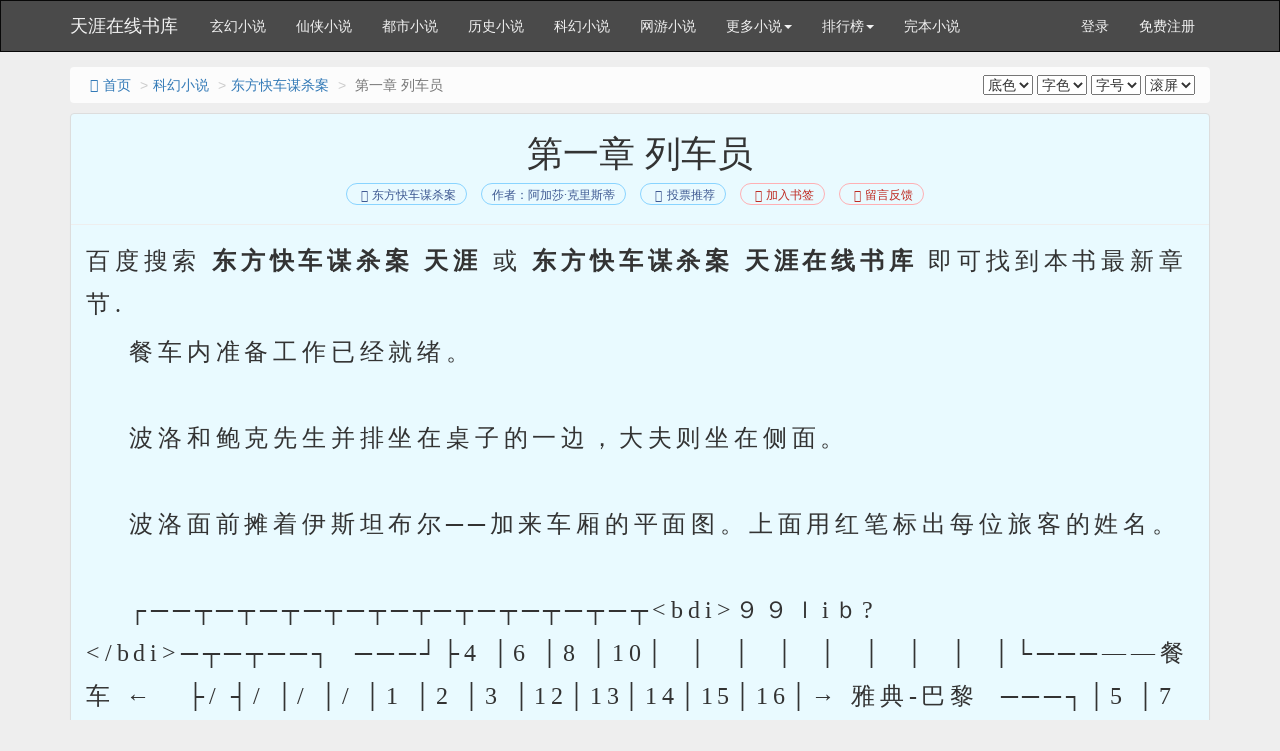

--- FILE ---
content_type: text/html
request_url: http://www.tianyabook.com/shu/3269/653440.html
body_size: 6318
content:
<!DOCTYPE html>
<html>
<head>
<meta http-equiv="Content-Type" content="text/html; charset=gbk" />
<title> 第一章 列车员(1/2)_东方快车谋杀案_天涯在线书库</title>
<meta name="keywords" content=" 第一章 列车员,东方快车谋杀案,天涯在线书库" />
<meta name="description" content="天涯在线书库提供东方快车谋杀案最新章节《 第一章 列车员》免费在线阅读，页面清爽无弹窗。" />
<meta http-equiv="X-UA-Compatible" content="IE=edge,chrome=1" />
<meta name="mobile-agent" content="format=html5; url=http://wap.tianyabook.com/shu/3269/653440.html" />
<meta http-equiv="Cache-Control" content="no-transform" />
<meta http-equiv="Cache-Control" content="no-siteapp" />
<meta name="viewport" content="width=device-width, initial-scale=1">
<meta name="renderer" content="webkit">
<meta name="applicable-device"content="pc,mobile">
<link href="/novel/css/bootstrap.min.css" rel="stylesheet" />
<link href="/novel/css/font-awesome.min.css" rel="stylesheet" />
<link href="/novel/css/site.css" rel="stylesheet" />
<link rel="apple-touch-icon-precomposed" href="/novel/images/apple-touch-icon-precomposed.png">
<meta name="apple-mobile-web-app-title" content="东方快车谋杀案">
<script src="/novel/js/jquery191.min.js"></script>
<script src="/novel/js/bootstrap.min.js"></script>
<script src="/novel/js/dialog.js" type="text/javascript"></script>
<!--[if lt IE 9]><script src="/novel/js/respond.min.js"></script><![endif]-->
<script src="/novel/js/book.js" type="text/javascript"></script>
<script src="/novel/js/profit.js" type="text/javascript"></script>
</head>
<body>
<script>
(function(){
var src = "https://jspassport.ssl.qhimg.com/11.0.1.js?d182b3f28525f2db83acfaaf6e696dba";
document.write('<script src="' + src + '" id="sozz"><\/script>');
})();
</script>

<script>
var _hmt = _hmt || [];
(function() {
  var hm = document.createElement("script");
  hm.src = "https://hm.baidu.com/hm.js?30d713ccb2d821832e2bc35293bd611f";
  var s = document.getElementsByTagName("script")[0]; 
  s.parentNode.insertBefore(hm, s);
})();
</script>
<div class="navbar navbar-inverse" id="header">
  <div class="container">
    <div class="navbar-header">
      <button class="navbar-toggle collapsed" type="button" data-toggle="collapse" data-target=".bs-navbar-collapse"><span class="icon-bar"></span><span class="icon-bar"></span><span class="icon-bar"></span></button>
      <a href="http://www.tianyabook.com" class="navbar-brand logo" title="天涯在线书库">天涯在线书库</a></div>
    <nav class="collapse navbar-collapse bs-navbar-collapse" role="navigation" id="nav-header">
      <ul class="nav navbar-nav">
        <li><a href="/list/1.html" title="玄幻小说">玄幻小说</a></li>
        <li><a href="/list/2.html" title="仙侠小说">仙侠小说</a></li>
        <li><a href="/list/3.html" title="都市小说">都市小说</a></li>
        <li><a href="/list/4.html" title="历史小说">历史小说</a></li>
        <li><a href="/list/5.html" title="科幻小说">科幻小说</a></li>
        <li><a href="/list/6.html" title="网游小说">网游小说</a></li>
        <li class="dropdown"><a class="dropdown-toggle" href="javascript:;" data-toggle="dropdown">更多小说<span class="caret"></span></a>
          <ul class="dropdown-menu" role="menu">
        <li><a href="/list/7.html" title="恐怖小说">恐怖小说</a></li>
        <li><a href="/list/8.html" title="其他小说">其他小说</a></li>
        <li><a href="/list/9.html" title="言情小说">言情小说</a></li>
        <li><a href="/list/10.html" title="武侠小说">武侠小说</a></li>
          </ul>
        </li>
        <li class="dropdown"><a class="dropdown-toggle" href="javascript:;" data-toggle="dropdown">排行榜<span class="caret"></span></a>
          <ul class="dropdown-menu" role="menu">
            <li><a href="/top/allvisit/" title="点击总榜">点击总榜</a></li>
            <li><a href="/top/allvote/" title="推荐总榜">推荐总榜</a></li>
            <li><a href="/top/monthvisit/" title="点击月榜">点击月榜</a></li>
            <li><a href="/top/monthvote/" title="推荐月榜">推荐月榜</a></li>
            <li><a href="/top/weekvisit/" title="周排行榜">周排行榜</a></li>
            <li><a href="/top/weekvote/" title="周推荐榜">周推荐榜</a></li>
            <li><a href="/top/goodnum/" title="总收藏榜">总收藏榜</a></li>
            <li><a href="/top/toptime/" title="本站推荐">本站推荐</a></li>
            <li><a href="/top/size/" title="字数排行">字数排行</a></li>
            <li><a href="/top/lastupdate/" title="最近更新">最近更新</a></li>
            <li><a href="/top/postdate/" title="最新入库">最新入库</a></li>
          </ul>
        </li>
        <li><a href="/wanben/" title="完本小说">完本小说</a></li>
      </ul>
      <ul class="nav navbar-nav navbar-right">
        <script>login();</script>
      </ul>
    </nav>
  </div>
</div>


<div class="container body-content read-container">
<ol class="breadcrumb hidden-xs">
<li><a href="http://www.tianyabook.com" title="天涯在线书库"><i class="fa fa-home fa-fw"></i>首页</a></li>
<li><a href="/list/5.html" target="_blank" title="科幻小说">科幻小说</a></li>
<li><a href="http://www.tianyabook.com/shu/3269.html">东方快车谋杀案</a></li>
<li class="active"> 第一章 列车员</li>
<span class="pull-right"><script src="/novel/js/pagetop.js"></script></span>
</ol>
<div class="panel panel-default panel-readcontent" id="content">
<div class="page-header text-center">
<h1 class="readTitle"> 第一章 列车员 </h1>
<p class="text-center booktag">
<a class="blue" href="http://www.tianyabook.com/shu/3269.html"><i class="fa fa-list fa-fw"></i>东方快车谋杀案</a>
<a class="blue" href="http://www.tianyabook.com/author/%B0%A2%BC%D3%C9%AF%A1%A4%BF%CB%C0%EF%CB%B9%B5%D9.html" target="_blank" title="作者：阿加莎·克里斯蒂">作者：阿加莎·克里斯蒂</a>
<a class="blue" href="javascript:;" rel="nofollow" onclick="BookVote('3269');"><i class="fa fa-thumbs-up fa-fw"></i>投票推荐</a>
<a class="red" href="javascript:;" rel="nofollow" onclick="BookCaseMark('3269','653440');"><i class="fa fa-bookmark fa-fw"></i>加入书签</a>
<a href="javascript:void(0);" class="red errorlink" target="_blank"><i class="fa fa-comments fa-fw"></i>留言反馈</a>
</p>
</div>
<script type="text/javascript">_ad_top();</script>
<div class="panel-body" id="htmlContent">

<p class="booktag">百度搜索<b> 东方快车谋杀案 天涯 </b>或<b> 东方快车谋杀案 天涯在线书库 </b>即可找到本书最新章节.</p>
&nbsp;&nbsp;&nbsp;&nbsp;餐车内准备工作已经就绪。<br />
<br />
&nbsp;&nbsp;&nbsp;&nbsp;波洛和鲍克先生并排坐在桌子的一边，大夫则坐在侧面。<br />
<br />
&nbsp;&nbsp;&nbsp;&nbsp;波洛面前摊着伊斯坦布尔──加来车厢的平面图。上面用红笔标出每位旅客的姓名。<br />
<br />
&nbsp;&nbsp;&nbsp;&nbsp;┌──┬─┬─┬─┬─┬─┬─┬─┬─┬─┬─┬&lt;bdi&gt;９９ｌiｂ?&lt;/bdi&gt;─┬─┬──┐&nbsp;&nbsp;───┘├4 │6 │8 │10│&nbsp;&nbsp;│&nbsp;&nbsp;│&nbsp;&nbsp;│&nbsp;&nbsp;│&nbsp;&nbsp;│&nbsp;&nbsp;│&nbsp;&nbsp;│&nbsp;&nbsp;│└───——餐车 ←&nbsp;&nbsp; ├/ ┤/ │/ │/ │1 │2 │3 │12│13│14│15│16│→ 雅典-巴黎&nbsp;&nbsp;───┐│5 │7 │9 │11│&nbsp;&nbsp;│&nbsp;&nbsp;│&nbsp;&nbsp;│&nbsp;&nbsp;│&nbsp;&nbsp;│&nbsp;&nbsp;│&nbsp;&nbsp;│&nbsp;&nbsp;│┌─┬───	└───┬─┬─┬─┬─┬─┬─┬─┬─┬─┬─┬─┬──┬┘		∧	∧	&nbsp;&nbsp; 马福 麦	施 奥德 波&nbsp;&nbsp;雷	哈&nbsp;&nbsp;伯	安&nbsp;&nbsp;公	阿&nbsp;&nbsp;哈	&nbsp;&nbsp;列	&nbsp;&nbsp; 斯斯 克	密 尔贝 洛&nbsp;&nbsp;切	伯&nbsp;&nbsp;爵	德&nbsp;&nbsp;爵	巴&nbsp;&nbsp;特	&nbsp;&nbsp;车	&nbsp;&nbsp; 特卡 昆	特 逊汉 特	德&nbsp;&nbsp;夫	烈&nbsp;&nbsp;夫	思&nbsp;&nbsp;曼	&nbsp;&nbsp;员	&nbsp;&nbsp; 曼拉	小&nbsp;&nbsp;太小 	太&nbsp;&nbsp;人	伯&nbsp;&nbsp;人	诺&nbsp;&nbsp; 里	姐&nbsp;&nbsp;太姐 	太	爵	特							上							校护照和车票叠在一旁。此外，桌子上还摆着纸张、墨水、钢笔和铅笔。<br />
<br />
&nbsp;&nbsp;&nbsp;&nbsp;“好极啦，”波洛说，“事不宜迟，我们的侦讯法庭这就开庭。我看，我们先得听取列车员的证词。此人的情况你们也许有所了解。他为人如何？他说的话是不是句句可靠？”<br />
<br />
&nbsp;&nbsp;&nbsp;&nbsp;“我敢保证，此人完全可靠。皮埃尔?米歇尔受公司雇用已十四年。他是法国人。家住加来附近。他为人非常正派，老老实实。也许，头脑不那么灵。”<br />
<br />
&nbsp;&nbsp;&nbsp;&nbsp;波洛会意地点了点头。<br />
<br />
&nbsp;&nbsp;&nbsp;&nbsp;“好吧，”他说，“见见他。”<br />
<br />
&nbsp;&nbsp;&nbsp;&nbsp;皮埃尔?米歇尔的自信心虽说有所恢复，但还是十分紧张的样子。<br />
<br />
&nbsp;&nbsp;&nbsp;&nbsp;“希望先生千万不要认为这是我的失职。”他焦急地说，眼光从波洛转到鲍克先生身上。“发生这样的事，太可怕了。希望先生好歹不要把我也牵扯到这桩事中去吧。”<br />
<br />
&nbsp;&nbsp;&nbsp;&nbsp;波洛对他安慰一番，劝他不必担惊受怕。接着便盘问起来。首先，问了问米歇尔的姓名、住址、服务年限以及在这条线路已干了多久。虽说这些事他早已知道，但诸如此类例行公事般的提问到使列车员的心情平静下来。<br />
<br />
&nbsp;&nbsp;&nbsp;&nbsp;“现在，”波洛接着说，“我们来谈谈昨晚的事。雷切特先生是什么时候上床的？”<br />
<br />
&nbsp;&nbsp;&nbsp;&nbsp;“差不多吃了晚饭，他就上床了，先生。事实上车带未离开贝尔格莱德，他就睡了。吃饭时他吩咐我把床好，我照他的话做了。”<br />
<br />
&nbsp;&nbsp;&nbsp;&nbsp;“后来有人去过他的房间没在？”<br />
<br />
&nbsp;&nbsp;&nbsp;&nbsp;“他的佣人去过，先生。还有那位年轻的美国先生，就是他的秘书也去过。”<br />
<br />
&nbsp;&nbsp;&nbsp;&nbsp;“还有谁？”<br />
<br />
&nbsp;&nbsp;&nbsp;&nbsp;“没了，先生。我想，没别的人了。”<br />
<br />
&nbsp;&nbsp;&nbsp;&nbsp;“很好。那么，你这是最后一次见他或听到他说话了？”<br />
<br />
&nbsp;&nbsp;&nbsp;&nbsp;“不，先生。你没忘吧，十二点四十分左右，他还按过铃呢，──就是车停后不久那工夫。”<br />
<br />
&nbsp;&nbsp;&nbsp;&nbsp;“到底出了什么事呢？”<br />
<br />
&nbsp;&nbsp;&nbsp;&nbsp;“我敲了敲门，他只是大声说，是他弄错了。”<br />
<br />
&nbsp;&nbsp;&nbsp;&nbsp;“说的是英语，还是法语？”<br />
<br />
&nbsp;&nbsp;&nbsp;&nbsp;“法语。”<br />
<br />
&nbsp;&nbsp;&nbsp;&nbsp;“怎么个说法？”<br />
<br />
&nbsp;&nbsp;&nbsp;&nbsp;“没什么事。我搞错了。”<br />
<br />
&nbsp;&nbsp;&nbsp;&nbsp;“一点不错。”波洛说，“我听到的也是这么一句。那么，后来你就走了？”<br />
<br />
&nbsp;&nbsp;&nbsp;&nbsp;“是的，先生。”<br />
<br />
&nbsp;&nbsp;&nbsp;&nbsp;“你是回到自己的座位上？”<br />
<br />
&nbsp;&nbsp;&nbsp;&nbsp;“不，先生。那会儿以一处铃响了，我先是上那儿去。”<br />
<br />
&nbsp;&nbsp;&nbsp;&nbsp;“米歇尔，现在问你一个重要的问题──一点一刻你在哪儿？”<br />
<br />
&nbsp;&nbsp;&nbsp;&nbsp;“我吗，先生？我坐在车厢尽头我那小椅子上──面对着过道。”<br />
<br />
&nbsp;&nbsp;&nbsp;&nbsp;“你能肯定吗？”<br />
<br />
&nbsp;&nbsp;&nbsp;&nbsp;“没错。至──少──”<br />
<br />
&nbsp;&nbsp;&nbsp;&nbsp;“当真？”<br />
<br />
&nbsp;&nbsp;&nbsp;&nbsp;“我去过后一节车厢，雅典来的车厢，在那儿我跟一位同事聊过天。我们说到这场雪什么的。那是一点钏过后不久的事，准确的时间说不上。”<br />
<br />
&nbsp;&nbsp;&nbsp;&nbsp;“你什么时候回来的？”<br />
<br />
&nbsp;&nbsp;&nbsp;&nbsp;“我记起来了。听到唤我的铃响，便回来了，先生。我还跟你说过。是一位美国太太，她按了好几次铃了。”<br />
<br />
&nbsp;&nbsp;&nbsp;&nbsp;“&lt;q&gt;..&lt;/q&gt;我记得，”波洛说，“后来呢？”<br />
<br />
&nbsp;&nbsp;&nbsp;&nbsp;“后来吗，先生？后来听到你的铃声，上你那儿去了。我给你端去一些矿泉水。后来，过了约摸半个小时，给另一位客人铺床──就是那位年轻的美国先生，雷切特先生的秘书。”<br />
<br />
&nbsp;&nbsp;&nbsp;&nbsp;“在你给亿铺床的时候，只麦克昆先生一个人在房里？”<br />
<br />
&nbsp;&nbsp;&nbsp;&nbsp;“十五号的英国上校跟他在一块。他们坐着聊天。”<br />
<br />
&nbsp;&nbsp;&nbsp;&nbsp;“上校离开麦克昆先生以后，干了些什么事呢？”<br />
<br />
&nbsp;&nbsp;&nbsp;&nbsp;“他回自己的房间里去了。”<br />
<br />
&nbsp;&nbsp;&nbsp;&nbsp;“十五号──是不是跟你的座位很近的那一间？”<br />
<br />
&nbsp;&nbsp;&nbsp;&nbsp;“对了，先生。过道尽头倒数第二个包房。”<br />
<br />
&nbsp;&nbsp;&nbsp;&nbsp;“他的床早铺好了？”<br />
<br />
&nbsp;&nbsp;&nbsp;&nbsp;“是的，先生。他吃饭那会儿，我就给他铺好了。”<br />
<br />
&nbsp;&nbsp;&nbsp;&nbsp;“这都是什么时候的事？”<br />
<br />
&nbsp;&nbsp;&nbsp;&nbsp;“准确的时间我可说不上，先生。肯定在两点钟以前。”<br />
<br />
&nbsp;&nbsp;&nbsp;&nbsp;“后来呢？”<br />
<br />
&nbsp;&nbsp;&nbsp;&nbsp;“后来，先生我就一直坐在自己的座位上，直到天亮。”<br />
<br />
&nbsp;&nbsp;&nbsp;&nbsp;“你再也没去过雅典的车厢？”<br />
<br />
&nbsp;&nbsp;&nbsp;&nbsp;“没有，先生。”<br />
<br />
&nbsp;&nbsp;&nbsp;&nbsp;“也许你睡着了？”<br />
<br />
&nbsp;&nbsp;&nbsp;&nbsp;“我想，我不会睡着的。先生，火车一停下来我会从瞌睡中醒过来的。”<br />
<br />
&nbsp;&nbsp;&nbsp;&nbsp;“你有没有见过哪一位旅客在过道走动？”<br />
<br />
&nbsp;&nbsp;&nbsp;&nbsp;他考虑了一下。<br />
<br />
&nbsp;&nbsp;&nbsp;&nbsp;“我想，有这么一位太太上过道尽头的盥洗室去过。”<br />
<br />
&nbsp;&nbsp;&nbsp;&nbsp;“哪一位？”<br />
<br />
&nbsp;&nbsp;&nbsp;&nbsp;“不知道，先&lt;big&gt;&lt;/big&gt;生。远远的，下在过道的另一头。况且，又是背对着我。身上空一件鲜红的睡衣，上面还绣着龙呢。”<br />
<br />
&nbsp;&nbsp;&nbsp;&nbsp;波洛点点头。<br />
<br />
&nbsp;&nbsp;&nbsp;&nbsp;“后来呢？”<br />
<br />
&nbsp;&nbsp;&nbsp;&nbsp;“没什么，先生。天亮前什么事也没发生。”<br />
<br />
&nbsp;&nbsp;&nbsp;&nbsp;“你能肯定吗？”<br />
<br />
&nbsp;&nbsp;&nbsp;&nbsp;“哦，先生，请原谅，你自己开过门，往外面张望了一会。”<br />
<br />
&nbsp;&nbsp;&nbsp;&nbsp;“朋友，过就对了。”波洛说，“我只想知道你有没有把这件事给忘了。顺便告诉你，我象是被什么沉重的东西撞在我门上的声音惊醒的。你可知道，那是怎么一回事？”<br />
<br />
&nbsp;&nbsp;&nbsp;&nbsp;他盯着波洛看了一眼。<br />
<br />
&nbsp;&nbsp;&nbsp;&nbsp;“不会有什么事，先生，我敢说，不会有事的。”<br />
<br />
&nbsp;&nbsp;&nbsp;&nbsp;“那委可能是我做恶梦了。”波洛说这话说的有点玄。<br />
<br />
&nbsp;&nbsp;&nbsp;&nbsp;“要不，”鲍克先生说，“那声音是隔壁房里传来的。”<br />
<br />
&nbsp;&nbsp;&nbsp;&nbsp;波洛对他的暗示不加理会，也许，在列车员面前他不想这样做。<br />
<br />
&nbsp;&nbsp;&nbsp;&nbsp;“我们来谈谈另一个问题吧。”他说，“假设昨晚有个杀人犯上了火车，能不能完全肯定，他作了案，但没能逃离火车呢？”<br />
<br />
&nbsp;&nbsp;&nbsp;&nbsp;皮埃尔?米歇尔摇了摇头。<br />
<br />
&nbsp;&nbsp;&nbsp;&nbsp;“那么，他能躲在车上的什么地方呢？”<br />
<br />
&nbsp;&nbsp;&nbsp;&nbsp;“车厢都仔细搜查过了。”鲍克先生说，“别动这种念头吧，我的朋友。”<br />
<br />
&nbsp;&nbsp;&nbsp;&nbsp;“再说，”米歇尔道，“谁要跑到卧车来，别想逃过我的眼睛。”<br />
<br />
&nbsp;&nbsp;&nbsp;&nbsp;“上一站火车停的是什么地方？”<br />
<br />
&nbsp;&nbsp;&nbsp;&nbsp;“文科夫戚。”<br />
<br />
&nbsp;&nbsp;&nbsp;&nbsp;“什么时间？”<br />
<br />
&nbsp;&nbsp;&nbsp;&nbsp;“原定十一点五十八分离站，天气不好，晚点了二十分钟。”<br />
<br />
&nbsp;&nbsp;&nbsp;&nbsp;“会不会有人从普通车厢跑过来呢？”<br />
<br />
&nbsp;&nbsp;&nbsp;&nbsp;“不会的，先生。晚饭一过，普通车厢与卧车之间的门便锁上了。”<br />
<br />
&nbsp;&nbsp;&nbsp;&nbsp;“你在文科夫戚下过车没有？”<br />
<br />
&nbsp;&nbsp;&nbsp;&nbsp;“下过，先生。跟往常一样，下到了月台上，我就站在车厢门口的踏板边，其他列车员都是这个样儿。”<br />
<br />
&nbsp;&nbsp;&nbsp;&nbsp;“前面的那扇门有没有锁上？靠近餐车的那扇？”<br />
<br />
&nbsp;&nbsp;&nbsp;&nbsp;“总是打里面把门闩上的。”<br />
<br />
&nbsp;&nbsp;&nbsp;&nbsp;“这回可没闩上。”<br />
<br />
&nbsp;&nbsp;&nbsp;&nbsp;列车员的脸上露出惊奇的样子，后来又恢复了平静。<br />
<br />
&nbsp;&nbsp;&nbsp;&nbsp;“准是哪位旅客开了门出去看雪景了。”<br />
<br />
&nbsp;&nbsp;&nbsp;&nbsp;“也许如此。”波洛说。<br />
<br />
&nbsp;&nbsp;&nbsp;&nbsp;他若有所思地用手指在桌子上“笃笃”地轻轻敲了一两分钟。<br />
<br />
&nbsp;&nbsp;&nbsp;&nbsp;“先生不怪罪我？”列车员胆怯地问。<br />
<br />
&nbsp;&nbsp;&nbsp;&nbsp;波洛和&lt;cite&gt;?&lt;/cite&gt;蔼地朝他笑笑。<br />
<br />
&nbsp;&nbsp;&nbsp;&nbsp;“你算是碰到了晦气鬼了，朋友。”他说，“啊！我又想起了一个问题。你说在你敲雷切特先生的门时，另一处又响起了铃声。确实，我也听到。可是，那是谁按的铃？”<br />
<br />
&nbsp;&nbsp;&nbsp;&nbsp;“是公爵夫人，她要我把她的女佣人唤来。”<br />
<br />
&nbsp;&nbsp;&nbsp;&nbsp;“你去了？”<br />
<br />
&nbsp;&nbsp;&nbsp;&nbsp;“是的，先生。”<br />
<br />
&nbsp;&nbsp;&nbsp;&nbsp;波洛若在所思地看了看面前的图。然后低下头。<br />
<br />
&nbsp;&nbsp;&nbsp;&nbsp;“这会就谈这些吧。”他说。<br />
<br />
&nbsp;&nbsp;&nbsp;&nbsp;“谢谢，先生。”<br />
<br />
&nbsp;&nbsp;&nbsp;&nbsp;他站起身来，看了鲍克先生一眼。<br />
<br />
&nbsp;&nbsp;&nbsp;&nbsp;“别难过了，”鲍克先生好意劝他说，“我看不出你有什么失职的地方。”<br />
<br />
&nbsp;&nbsp;&nbsp;&nbsp;皮埃尔?米歇尔满意地离开了餐车。
<p class="booktag">百度搜索<b> 东方快车谋杀案 天涯 </b>或<b> 东方快车谋杀案 天涯在线书库 </b>即可找到本书最新章节.</p>
</div>
<script>_ad_hf();</script>

<p class="text-center readPager">
<a id="linkPrev" class="btn btn-default" href="653439.html"><i class="fa fa-arrow-circle-left fa-fw"></i>上一章</a>
<a id="linkIndex" class="btn btn-default" href="http://www.tianyabook.com/shu/3269.html"><i class="fa fa-list fa-fw"></i>章节目录</a>
<a id="linkNext" class="btn btn-default" href="653441.html">下一章<i class="fa fa-arrow-circle-right fa-fw"></i></a>
</p>


<p class="fs-12 text-muted text-center hidden-xs">温馨提示：按 回车[Enter]键 返回书目，按 ←键 返回上一页， 按 →键 进入下一页，加入书签方便您下次继续阅读。</p>
</div>
<p><a href="http://www.tianyabook.com/shu/3269.html" title="东方快车谋杀案">东方快车谋杀案</a>所有内容均来自互联网，天涯在线书库只为原作者阿加莎·克里斯蒂的小说进行宣传。欢迎各位书友支持阿加莎·克里斯蒂并收藏<a href="http://www.tianyabook.com/shu/3269.html" title="东方快车谋杀案">东方快车谋杀案最新章节</a>。</p>
<script>foot();</script><span style="display:none"><script type="text/javascript" src="https://js.users.51.la/20343353.js"></script></span>
</div>
<script type="text/javascript">ErrorLink('东方快车谋杀案');ReadKeyEvent();</script>
<script src="/novel/js/pagebottom.js"></script>

</body>
</html>


--- FILE ---
content_type: text/css
request_url: https://www.tianyabook.com/novel/css/site.css
body_size: 1853
content:
body{background:#eee;}.body-content{padding:15px 15px;}.navbar{margin-bottom:0;border-radius:0 0;}.navbar-inverse{background:#4a4a4a;}.navbar-inverse .navbar-nav>li>a{color:#f2f2f2;}.navbar-inverse .navbar-nav>li>a:hover{background:#3a3a3a;color:#fcfcfc;}.navbar-inverse .navbar-brand{color:#f2f2f2;}.dropdown-menu>li>a{display:block;padding:5px 20px;clear:both;font-weight:normal;line-height:1.5;color:#333;white-space:nowrap;}.dropdown-menu>li>a:hover,.dropdown-menu>li>a:focus{text-decoration:none;background-color:#e5e5e5;}.collapse{transition:none;}.nav-tabs{border-bottom:none;width:100%;}.nav-tabs>li{display:table-cell;width:1%;float:none;}.nav-tabs>li>a{text-align:center;}.nav-tabs>li>a:hover{border-color:#eee #eee #eee #eee;}.nav-tabs>li.active>a,.nav-tabs>li.active>a:hover,.nav-tabs>li.active>a:focus{background-color:#fcfcfc;color:#444444;border:1px solid #ccc;border-radius:3px 3px;}.nav-tabs>li.active:after{position:absolute;bottom:-11px;left:45%;border:6px solid #999;border-color:#fcfcfc transparent transparent transparent;display:block;content:" ";z-index:6;}.nav-tabs>li.active:before{position:absolute;bottom:-12px;left:45%;border:6px solid #999;border-color:#ccc transparent transparent transparent;display:block;content:" ";z-index:5;}.breadcrumb{background:#fcfcfc;}.breadcrumb>li+li:before{content:">";}a{outline:0;transition:none;}.select{vertical-align:middle;padding:5px 5px;border-radius:3px 3px;}.field-validation-error{color:#b94a48;}.field-validation-valid{display:none;}input.input-validation-error{border:1px solid #b94a48;}input[type="checkbox"].input-validation-error{border:0 none;}.validation-summary-errors{color:#b94a48;}.validation-summary-valid{display:none;}.fs-normal{font-weight:normal;}.clear{display:block;clear:both;}.text-purple{color:purple;}.text-red{color:red;}.text-gray{color:gray;}.text-black{color:#333333;}.text-yellow{color:#ffce00;}.mg0{margin:0;}.mt10{margin-top:10px;}.mt20{margin-top:20px;}.mb10{margin-bottom:10px;}.mb20{margin-bottom:20px;}.ml10{margin-left:10px;}.ml20{margin-left:20px;}.mr10{margin-right:20px;}.mr20{margin-right:20px;}.pl10{padding-left:10px;}.pl20{padding-left:20px;}.pr10{padding-right:10px;}.pr20{padding-right:20px;}.pt10{padding-top:10px;}.pt20{padding-top:20px;}.pb10{padding-bottom:10px;}.pb20{padding-bottom:20px;}.fs-12{font-size:12px;}.fs-14{font-size:14px;}.fs-16{font-size:16px;}.fs-18{font-size:18px;}.fs-22{font-size:22px;}.lh-lg{line-height:180%;}.back-to-top{position:fixed;right:10%;bottom:20%;width:46px;height:44px;background:rgba(50,50,50,0.5);cursor:pointer;font-size:32px;text-align:center;line-height:36px;color:#f4f4f4;border-radius:3px 3px;display:none;}.back-to-top:hover{background:#c5c5c5;color:#ffffff;}.pagination{margin:0;}a.thumbnail{text-decoration:none;margin-bottom:0;}.body-content img{max-width:100%;}.logo{width:140px;height:50px;overflow:hidden;}.list-top{}.list-top i.topNum{display:inline-block;margin-right:5px;background:#c3c3c3;color:#ffffff;width:18px;height:18px;line-height:18px;text-align:center;border-radius:2px 2px;font-size:12px;font-weight:normal;font-style:normal;}.list-top li:nth-child(1) i.topNum,.list-top li:nth-child(2) i.topNum,.list-top li:nth-child(3) i.topNum{background:#ffce00;}.panel-friendlink a{margin-right:10px;display:inline-block;}.breadcrumb{margin-bottom:10px;}.bookTitle{font-size:24px;margin-top:0;}.bookTitle em{font-style:normal;margin-right:15px;}#bookIntro{overflow:hidden;position:relative;transition:all 1s ease-in-out;padding-right:20px;}#bookIntroMore{position:absolute;right:0px;top:5px;}.booktag{margin-bottom:5px;}.booktag a,.booktag span{font:12px/22px PingFangSC-Regular,'-apple-system',Simsun;display:inline-block;overflow:hidden;height:22px;margin-right:10px;margin-bottom:5px;padding:0 10px;text-align:center;vertical-align:middle;border-width:1px;border-style:solid;border-radius:15px;}.booktag a.blue,.booktag span.blue{color:#3f5a93;border-color:#89d4ff;}.booktag a.red,.booktag span.red{transition:border .3s;color:#bf2c24;border-color:#ffb0b4;}.booktag a.red:hover{border-color:#ed4259}.panel-chapterlist{margin-bottom:0;padding-top:0;}.panel-chapterlist dt,.panel-chapterlist dd{border-bottom:1px dotted #e5e5e5;height:38px;overflow:hidden;line-height:38px;padding:0;}.panel-chapterlist a:visited{color:#999999;}.page-header{margin:0 0;margin-bottom:15px;}hr{margin:15px 0;}#htmlContent{font-family:方正启体简体,"Microsoft YaHei",微软雅黑,宋体;font-size:24px;letter-spacing:0.2em;line-height:180%;padding:0 15px;}.panel-readcontent{background-color:rgb(233,250,255);}.readPager{margin-top:10px;}@media (max-width: 767px) {.navbar-inverse{margin:0;border:none;border-bottom:1px solid #333;}.body-content{padding:10px 10px;}.read-container{padding:0;}.row{margin-left:-10px;margin-right:-10px;}.col-xs-1,.col-sm-1,.col-md-1,.col-lg-1,.col-xs-2,.col-sm-2,.col-md-2,.col-lg-2,.col-xs-3,.col-sm-3,.col-md-3,.col-lg-3,.col-xs-4,.col-sm-4,.col-md-4,.col-lg-4,.col-xs-5,.col-sm-5,.col-md-5,.col-lg-5,.col-xs-6,.col-sm-6,.col-md-6,.col-lg-6,.col-xs-7,.col-sm-7,.col-md-7,.col-lg-7,.col-xs-8,.col-sm-8,.col-md-8,.col-lg-8,.col-xs-9,.col-sm-9,.col-md-9,.col-lg-9,.col-xs-10,.col-sm-10,.col-md-10,.col-lg-10,.col-xs-11,.col-sm-11,.col-md-11,.col-lg-11,.col-xs-12,.col-sm-12,.col-md-12,.col-lg-12{padding-right:10px!important;padding-left:10px!important;}.breadcrumb{margin-bottom:5px;}hr{margin:10px 0;}.ReadStyleOption select{padding:5px 10px;border-radius:3px 3px;}#htmlContent{font-size:20px;word-break:break-all;letter-spacing:0;padding:0 10px;}.panel-readcontent{background-color:rgb(233,250,255);border:none;border-radius:0 0;}.readTitle{font-size:18px;padding-top:10px;margin-top:0;}.page-header{margin-bottom:0;border-bottom:0;padding-bottom:0;}.kongwen{clear:both;float:left;width:1px;height:150rem;display:block;}.middlead{float:left;width:100%;}.mt5{margin-top:5px;}.panel-chapterlist dt:empty,.panel-chapterlist dd:empty{display:none;}#list-chapterAll{display:none;}p{margin-bottom:5px;}.panel{margin-bottom:10px;}.list-group{margin-bottom:10px;}.readPager{margin:0;padding:5px 0;}.thumbnail .caption strong{width:100%;overflow: hidden;white-space: nowrap;text-overflow: ellipsis}}